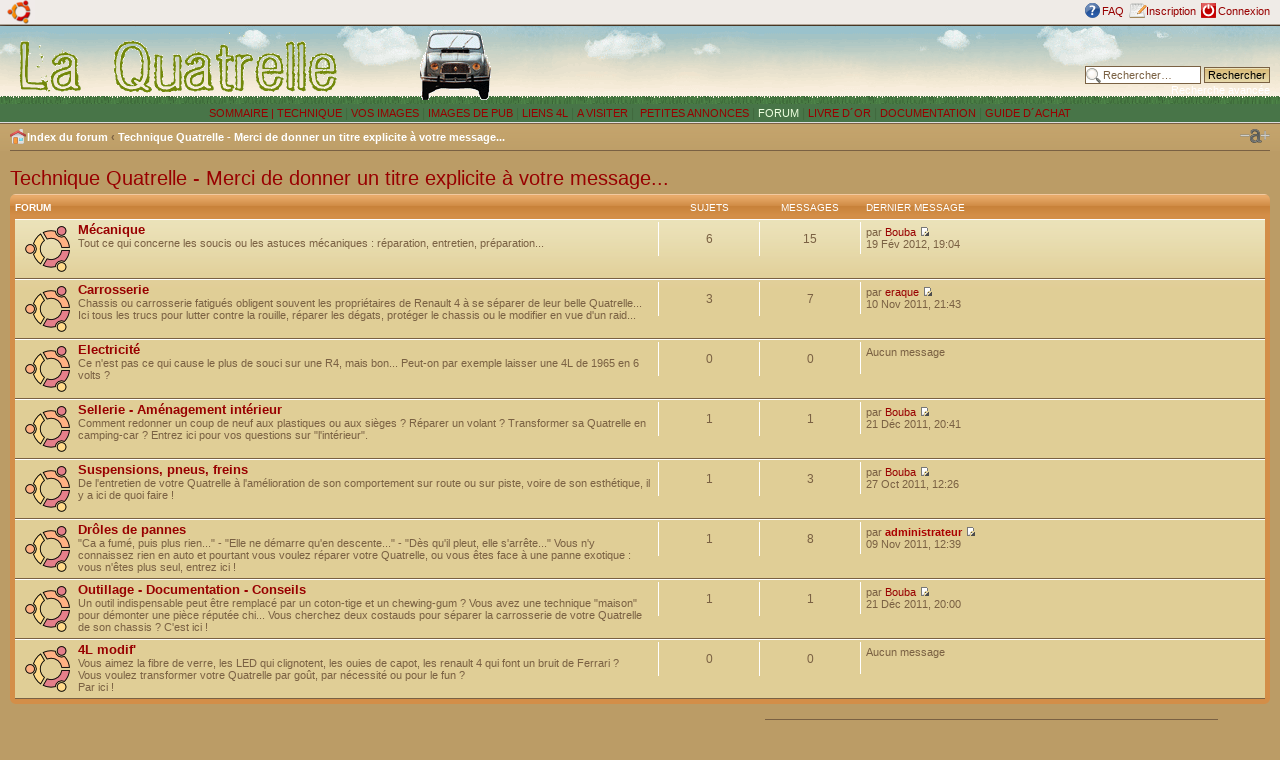

--- FILE ---
content_type: text/html; charset=UTF-8
request_url: http://quatrelle.online.fr/forum/viewforum.php?f=5&sid=640f1e1ae3f3a8fe2269a464baf0fbeb
body_size: 20159
content:
<!DOCTYPE html PUBLIC "-//W3C//DTD XHTML 1.0 Strict//EN" "http://www.w3.org/TR/xhtml1/DTD/xhtml1-strict.dtd">
<html xmlns="http://www.w3.org/1999/xhtml" dir="ltr" lang="fr" xml:lang="fr">
<head>

<meta http-equiv="content-type" content="text/html; charset=UTF-8" />
<meta http-equiv="content-style-type" content="text/css" />
<meta http-equiv="content-language" content="fr" />
<meta http-equiv="imagetoolbar" content="no" />
<meta name="resource-type" content="document" />
<meta name="distribution" content="global" />
<meta name="copyright" content="2000, 2002, 2005, 2007 phpBB Group" />
<meta name="keywords" content="" />
<meta name="description" content="" />
<meta http-equiv="X-UA-Compatible" content="IE=EmulateIE7; IE=EmulateIE9" />

<title>La Quatrelle - Forum &bull; Voir le forum - Technique Quatrelle - Merci de donner un titre explicite à votre message...</title>



<!--
	phpBB style name: pro_ubuntu
	Based on style:   prosilver (this is the default phpBB3 style)
	Original author:  Tom Beddard ( http://www.subBlue.com/ )
	Modified by:      Ishimaru Chiaki ( http://ishimaru-design.servhome.org )

	NOTE: This page was generated by phpBB, the free open-source bulletin board package.
	      The phpBB Group is not responsible for the content of this page and forum. For more information
	      about phpBB please visit http://www.phpbb.com
-->

<script type="text/javascript">
// <![CDATA[
	var jump_page = 'Saisissez le numéro de la page que vous souhaitez atteindre:';
	var on_page = '';
	var per_page = '';
	var base_url = '';
	var style_cookie = 'phpBBstyle';
	var style_cookie_settings = '; path=/; domain=quatrelle.online.fr';
	var onload_functions = new Array();
	var onunload_functions = new Array();

	

	/**
	* Find a member
	*/
	function find_username(url)
	{
		popup(url, 760, 570, '_usersearch');
		return false;
	}

	/**
	* New function for handling multiple calls to window.onload and window.unload by pentapenguin
	*/
	window.onload = function()
	{
		for (var i = 0; i < onload_functions.length; i++)
		{
			eval(onload_functions[i]);
		}
	}

	window.onunload = function()
	{
		for (var i = 0; i < onunload_functions.length; i++)
		{
			eval(onunload_functions[i]);
		}
	}

// ]]>
</script>
<script type="text/javascript" src="./styles/pro_ubuntu/template/styleswitcher.js"></script>
<script type="text/javascript" src="./styles/pro_ubuntu/template/forum_fn.js"></script>
<!--[if IE 6]>
<script type="text/javascript" src="./styles/pro_ubuntu/template/DD_belatedPNG.js"></script>
<script type="text/javascript">DD_belatedPNG.fix('dl.icon, ul.linklist li, a.print, a.sendemail, a.fontsize, ul.profile-icons li, ul.profile-icons li a, .buttons div span, .online, img');</script>
<![endif]-->

<link href="./styles/pro_ubuntu/theme/print.css" rel="stylesheet" type="text/css" media="print" title="printonly" />
<link href="./style.php?id=3&amp;lang=fr&amp;sid=6d95ab9469e70c0aa17ba49b05def659" rel="stylesheet" type="text/css" media="screen, projection" />

<link href="./styles/pro_ubuntu/theme/normal.css" rel="stylesheet" type="text/css" title="A" />
<link href="./styles/pro_ubuntu/theme/medium.css" rel="alternate stylesheet" type="text/css" title="A+" />
<link href="./styles/pro_ubuntu/theme/large.css" rel="alternate stylesheet" type="text/css" title="A++" />



</head>

<body id="phpbb" class="section-viewforum ltr">

<div id="top-dock"><div id="top-dock-left">

			<ul class="linklist rightside">
				<li class="icon-faq"><a href="./faq.php?sid=6d95ab9469e70c0aa17ba49b05def659" title="Foire aux questions">FAQ</a></li>
				<li class="icon-register"><a href="./ucp.php?mode=register&amp;sid=6d95ab9469e70c0aa17ba49b05def659">Inscription</a></li>
					<li class="icon-logout"><a href="./ucp.php?mode=login&amp;sid=6d95ab9469e70c0aa17ba49b05def659" title="Connexion" accesskey="x">Connexion</a></li>
				
			</ul></div></div>
<div id="wrap">
	<a id="top" name="top" accesskey="t"></a>
	<div id="page-header">
		<div class="headerbar">
<TABLE BORDER="0" WIDTH="100%" cellpadding="0" cellspacing="0">
<TR>
<TD>
			<div id="site-description">
				<a href="./index.php?sid=6d95ab9469e70c0aa17ba49b05def659" title="Index du forum" id="logo"><img src="./styles/pro_ubuntu/imageset/titre.png" width="326" height="78" alt="" title="" /></a>
</TD>
<TD>              <IMG SRC="../images/essuye_mini.gif" ALT="La Quatrelle - ForumLe forum de la Renault 4">
				<p class="skiplink"><a href="#start_here">Accéder au contenu</a></p>
</TD>
			</div>
<TD Align="right">

	<!--PUB-->
<script type="text/javascript"><!--
google_ad_client = "pub-8850317468887609";
/* entete */
google_ad_slot = "2295086640";
google_ad_width = 468;
google_ad_height = 60;
//-->

</script>
<script type="text/javascript"
src="http://pagead2.googlesyndication.com/pagead/show_ads.js">
</script>

</TD>
<TD>
		
			<div id="search-box">
				<form action="./search.php?sid=6d95ab9469e70c0aa17ba49b05def659" method="post" id="search">
				<fieldset>
					<input name="keywords" id="keywords" type="text" maxlength="128" title="Rechercher par mots-clés" class="inputbox search" value="Rechercher…" onclick="if(this.value=='Rechercher…')this.value='';" onblur="if(this.value=='')this.value='Rechercher…';" /> 
					<input class="button2" value="Rechercher" type="submit" /><br />
					<a href="./search.php?sid=6d95ab9469e70c0aa17ba49b05def659" title="Accéder aux options de la recherche avancée">Recherche avancée</a> <input type="hidden" name="sid" value="6d95ab9469e70c0aa17ba49b05def659" />

				</fieldset>
				</form>
			</div>
</TD>
</TR>
</TABLE>

		

		</div>

<!-- Style menu -->
            <div class="buildbar">
              <a href="http://quatrelle.online.fr/sommaire" title="Sommaire de la Quatrelle">SOMMAIRE |
              <a href="http://quatrelle.online.fr/2techniquesf.html" title="Conseils techniques Renault 4">TECHNIQUE</A> |
              <a href="http://quatrelle.online.fr/3imagessf.html" title="Vos Quatrelles en images">VOS IMAGES</A> |
              <a href="http://quatrelle.online.fr/3images_pubsf.html" title="La Quatrelle reine de la pub">IMAGES DE PUB</A> |
              <a href="http://quatrelle.online.fr/4lienssf.html" title="Annuaire renault 4">LIENS 4L </A> |
              <a href="http://quatrelle.online.fr/4liens_divsf.html" title="Liens divers et variables">A VISITER</A> |
              <a href="http://quatrelle.online.fr/annoncessf.html" title="Les petites annonces... et la cote Renault 4&nbsp;!">&nbsp;PETITES ANNONCES</A> |
              <a NOhref="http://quatrelle.free.fr/forum/" title="Discutez 4L">FORUM</A> |
              <a href="http://quatrelle.online.fr/livre.php3" title="Le livre dort&nbsp;: signez-le&nbsp;!">LIVRE D&#180;OR</A> |
              <A HREF="http://quatrelle.online.fr/docsf.html" TITLE="Bibliographie 4L">DOCUMENTATION</A> |
              <A HREF="http://quatrelle.online.fr/guide_achat.html" TITLE="Bien acheter sa 4L">GUIDE D&#180;ACHAT</A>

<!--          <A HREF="http://quatrelle.online.fr/signaturesf.html" TITLE="Vos impressions sur ce site">WEBMESTRE</A> |
              <A HREF="http://quatrelle.online.fr/club.html" TITLE="La page du 4L-R6 Club de France">CLUB&nbsp;4L-R6</A> |
-->
           </DIV>

		<div class="navbar">

			<ul class="linklist navlinks">
				<li class="icon-home"><a href="./index.php?sid=6d95ab9469e70c0aa17ba49b05def659" accesskey="h">Index du forum</a>  <strong>&#8249;</strong> <a href="./viewforum.php?f=5&amp;sid=6d95ab9469e70c0aa17ba49b05def659">Technique Quatrelle - Merci de donner un titre explicite à votre message...</a></li>

				<li class="rightside"><a href="#" onclick="fontsizeup(); return false;" onkeypress="return fontsizeup(event);" class="fontsize" title="Modifier la taille de la police">Modifier la taille de la police</a></li>

				
			</ul>

		</div>

	</div>

	<a name="start_here"></a>
	<div id="page-body">
		
<h2><a href="./viewforum.php?f=5&amp;sid=6d95ab9469e70c0aa17ba49b05def659">Technique Quatrelle - Merci de donner un titre explicite à votre message...</a></h2>


		<div class="forabg">
			<div class="inner"><span class="corners-top"><span></span></span>
			<ul class="topiclist">
				<li class="header">
					<dl class="icon">
						<dt>Forum</dt>
						<dd class="topics">Sujets</dd>
						<dd class="posts">Messages</dd>
						<dd class="lastpost"><span>Dernier message</span></dd>
					</dl>
				</li>
			</ul>
			<ul class="topiclist forums">
	
		<li class="row">
			<dl class="icon" style="background-image: url(./styles/pro_ubuntu/imageset/forum_read.png); background-repeat: no-repeat;">
				<dt title="Aucun message non lu">
				
					<a href="./viewforum.php?f=6&amp;sid=6d95ab9469e70c0aa17ba49b05def659" class="forumtitle">Mécanique</a><br />
					Tout ce qui concerne les soucis ou les astuces mécaniques : réparation, entretien, préparation...
					
				</dt>
				
					<dd class="topics">6 <dfn>Sujets</dfn></dd>
					<dd class="posts">15 <dfn>Messages</dfn></dd>
					<dd class="lastpost"><span>
						<dfn>Dernier message</dfn> par <a href="./memberlist.php?mode=viewprofile&amp;u=101&amp;sid=6d95ab9469e70c0aa17ba49b05def659">Bouba</a>
						<a href="./viewtopic.php?f=6&amp;p=68&amp;sid=6d95ab9469e70c0aa17ba49b05def659#p68"><img src="./styles/pro_ubuntu/imageset/icon_topic_latest.gif" width="11" height="9" alt="Consulter le dernier message" title="Consulter le dernier message" /></a> <br />19 Fév 2012, 19:04</span>
					</dd>
				
			</dl>
		</li>
	
		<li class="row">
			<dl class="icon" style="background-image: url(./styles/pro_ubuntu/imageset/forum_read.png); background-repeat: no-repeat;">
				<dt title="Aucun message non lu">
				
					<a href="./viewforum.php?f=7&amp;sid=6d95ab9469e70c0aa17ba49b05def659" class="forumtitle">Carrosserie</a><br />
					Chassis ou carrosserie fatigués obligent souvent les propriétaires de Renault 4 à se séparer de leur belle Quatrelle... Ici tous les trucs pour lutter contre la rouille, réparer les dégats, protéger le chassis ou le modifier en vue d'un raid...
					
				</dt>
				
					<dd class="topics">3 <dfn>Sujets</dfn></dd>
					<dd class="posts">7 <dfn>Messages</dfn></dd>
					<dd class="lastpost"><span>
						<dfn>Dernier message</dfn> par <a href="./memberlist.php?mode=viewprofile&amp;u=106&amp;sid=6d95ab9469e70c0aa17ba49b05def659">eraque</a>
						<a href="./viewtopic.php?f=7&amp;p=53&amp;sid=6d95ab9469e70c0aa17ba49b05def659#p53"><img src="./styles/pro_ubuntu/imageset/icon_topic_latest.gif" width="11" height="9" alt="Consulter le dernier message" title="Consulter le dernier message" /></a> <br />10 Nov 2011, 21:43</span>
					</dd>
				
			</dl>
		</li>
	
		<li class="row">
			<dl class="icon" style="background-image: url(./styles/pro_ubuntu/imageset/forum_read.png); background-repeat: no-repeat;">
				<dt title="Aucun message non lu">
				
					<a href="./viewforum.php?f=8&amp;sid=6d95ab9469e70c0aa17ba49b05def659" class="forumtitle">Electricité</a><br />
					Ce n'est pas ce qui cause le plus de souci sur une R4, mais bon... Peut-on par exemple laisser une 4L de 1965 en 6 volts ?
					
				</dt>
				
					<dd class="topics">0 <dfn>Sujets</dfn></dd>
					<dd class="posts">0 <dfn>Messages</dfn></dd>
					<dd class="lastpost"><span>
						Aucun message<br />&nbsp;</span>
					</dd>
				
			</dl>
		</li>
	
		<li class="row">
			<dl class="icon" style="background-image: url(./styles/pro_ubuntu/imageset/forum_read.png); background-repeat: no-repeat;">
				<dt title="Aucun message non lu">
				
					<a href="./viewforum.php?f=9&amp;sid=6d95ab9469e70c0aa17ba49b05def659" class="forumtitle">Sellerie - Aménagement intérieur</a><br />
					Comment redonner un coup de neuf aux plastiques ou aux sièges ? Réparer un volant ? Transformer sa Quatrelle en camping-car ? Entrez ici pour vos questions sur &quot;l'intérieur&quot;.
					
				</dt>
				
					<dd class="topics">1 <dfn>Sujets</dfn></dd>
					<dd class="posts">1 <dfn>Messages</dfn></dd>
					<dd class="lastpost"><span>
						<dfn>Dernier message</dfn> par <a href="./memberlist.php?mode=viewprofile&amp;u=101&amp;sid=6d95ab9469e70c0aa17ba49b05def659">Bouba</a>
						<a href="./viewtopic.php?f=9&amp;p=62&amp;sid=6d95ab9469e70c0aa17ba49b05def659#p62"><img src="./styles/pro_ubuntu/imageset/icon_topic_latest.gif" width="11" height="9" alt="Consulter le dernier message" title="Consulter le dernier message" /></a> <br />21 Déc 2011, 20:41</span>
					</dd>
				
			</dl>
		</li>
	
		<li class="row">
			<dl class="icon" style="background-image: url(./styles/pro_ubuntu/imageset/forum_read.png); background-repeat: no-repeat;">
				<dt title="Aucun message non lu">
				
					<a href="./viewforum.php?f=10&amp;sid=6d95ab9469e70c0aa17ba49b05def659" class="forumtitle">Suspensions, pneus, freins</a><br />
					De l'entretien de votre Quatrelle à l'amélioration de son comportement sur route ou sur piste, voire de son esthétique, il y a ici de quoi faire !
					
				</dt>
				
					<dd class="topics">1 <dfn>Sujets</dfn></dd>
					<dd class="posts">3 <dfn>Messages</dfn></dd>
					<dd class="lastpost"><span>
						<dfn>Dernier message</dfn> par <a href="./memberlist.php?mode=viewprofile&amp;u=101&amp;sid=6d95ab9469e70c0aa17ba49b05def659">Bouba</a>
						<a href="./viewtopic.php?f=10&amp;p=27&amp;sid=6d95ab9469e70c0aa17ba49b05def659#p27"><img src="./styles/pro_ubuntu/imageset/icon_topic_latest.gif" width="11" height="9" alt="Consulter le dernier message" title="Consulter le dernier message" /></a> <br />27 Oct 2011, 12:26</span>
					</dd>
				
			</dl>
		</li>
	
		<li class="row">
			<dl class="icon" style="background-image: url(./styles/pro_ubuntu/imageset/forum_read.png); background-repeat: no-repeat;">
				<dt title="Aucun message non lu">
				
					<a href="./viewforum.php?f=11&amp;sid=6d95ab9469e70c0aa17ba49b05def659" class="forumtitle">Drôles de pannes</a><br />
					&quot;Ca a fumé, puis plus rien...&quot; - &quot;Elle ne démarre qu'en descente...&quot; - &quot;Dès qu'il pleut, elle s'arrête...&quot; Vous n'y connaissez rien en auto et pourtant vous voulez réparer votre Quatrelle, ou vous êtes face à une panne exotique : vous n'êtes plus seul, entrez ici !
					
				</dt>
				
					<dd class="topics">1 <dfn>Sujets</dfn></dd>
					<dd class="posts">8 <dfn>Messages</dfn></dd>
					<dd class="lastpost"><span>
						<dfn>Dernier message</dfn> par <a href="./memberlist.php?mode=viewprofile&amp;u=2&amp;sid=6d95ab9469e70c0aa17ba49b05def659" style="color: #AA0000;" class="username-coloured">administrateur</a>
						<a href="./viewtopic.php?f=11&amp;p=52&amp;sid=6d95ab9469e70c0aa17ba49b05def659#p52"><img src="./styles/pro_ubuntu/imageset/icon_topic_latest.gif" width="11" height="9" alt="Consulter le dernier message" title="Consulter le dernier message" /></a> <br />09 Nov 2011, 12:39</span>
					</dd>
				
			</dl>
		</li>
	
		<li class="row">
			<dl class="icon" style="background-image: url(./styles/pro_ubuntu/imageset/forum_read.png); background-repeat: no-repeat;">
				<dt title="Aucun message non lu">
				
					<a href="./viewforum.php?f=12&amp;sid=6d95ab9469e70c0aa17ba49b05def659" class="forumtitle">Outillage - Documentation - Conseils</a><br />
					Un outil indispensable peut être remplacé par un coton-tige et un chewing-gum ? Vous avez une technique &quot;maison&quot; pour démonter une pièce réputée chi... Vous cherchez deux costauds pour séparer la carrosserie de votre Quatrelle de son chassis ? C'est ici !
					
				</dt>
				
					<dd class="topics">1 <dfn>Sujets</dfn></dd>
					<dd class="posts">1 <dfn>Messages</dfn></dd>
					<dd class="lastpost"><span>
						<dfn>Dernier message</dfn> par <a href="./memberlist.php?mode=viewprofile&amp;u=101&amp;sid=6d95ab9469e70c0aa17ba49b05def659">Bouba</a>
						<a href="./viewtopic.php?f=12&amp;p=61&amp;sid=6d95ab9469e70c0aa17ba49b05def659#p61"><img src="./styles/pro_ubuntu/imageset/icon_topic_latest.gif" width="11" height="9" alt="Consulter le dernier message" title="Consulter le dernier message" /></a> <br />21 Déc 2011, 20:00</span>
					</dd>
				
			</dl>
		</li>
	
		<li class="row">
			<dl class="icon" style="background-image: url(./styles/pro_ubuntu/imageset/forum_read.png); background-repeat: no-repeat;">
				<dt title="Aucun message non lu">
				
					<a href="./viewforum.php?f=13&amp;sid=6d95ab9469e70c0aa17ba49b05def659" class="forumtitle">4L modif'</a><br />
					Vous aimez la fibre de verre, les LED qui clignotent, les ouies de capot, les renault 4 qui font un bruit de Ferrari ?<br />Vous voulez transformer votre Quatrelle par goût, par nécessité ou pour le fun ?<br />Par ici !
					
				</dt>
				
					<dd class="topics">0 <dfn>Sujets</dfn></dd>
					<dd class="posts">0 <dfn>Messages</dfn></dd>
					<dd class="lastpost"><span>
						Aucun message<br />&nbsp;</span>
					</dd>
				
			</dl>
		</li>
	
			</ul>

			<span class="corners-bottom"><span></span></span></div>
		</div>
	
	<form method="post" id="jumpbox" action="./viewforum.php?sid=6d95ab9469e70c0aa17ba49b05def659" onsubmit="if(this.f.value == -1){return false;}">

	
		<fieldset class="jumpbox">
	
			<label for="f" accesskey="j">Aller vers:</label>
			<select name="f" id="f" onchange="if(this.options[this.selectedIndex].value != -1){ document.forms['jumpbox'].submit() }">
			
				<option value="-1">Sélectionner un forum</option>
			<option value="-1">------------------</option>
				<option value="1">Le forum Quatrelle</option>
			
				<option value="2">&nbsp; &nbsp;Généralités</option>
			
				<option value="4">&nbsp; &nbsp;Garages</option>
			
				<option value="5" selected="selected">Technique Quatrelle - Merci de donner un titre explicite à votre message...</option>
			
				<option value="6">&nbsp; &nbsp;Mécanique</option>
			
				<option value="7">&nbsp; &nbsp;Carrosserie</option>
			
				<option value="8">&nbsp; &nbsp;Electricité</option>
			
				<option value="9">&nbsp; &nbsp;Sellerie - Aménagement intérieur</option>
			
				<option value="10">&nbsp; &nbsp;Suspensions, pneus, freins</option>
			
				<option value="11">&nbsp; &nbsp;Drôles de pannes</option>
			
				<option value="12">&nbsp; &nbsp;Outillage - Documentation - Conseils</option>
			
				<option value="13">&nbsp; &nbsp;4L modif'</option>
			
				<option value="14">Votre Quatrelle roule ? Par ici !</option>
			
				<option value="15">&nbsp; &nbsp;Titinoscope</option>
			
				<option value="16">&nbsp; &nbsp;Sorties</option>
			
			</select>
			<input type="submit" value="Accéder" class="button2" />
		</fieldset>
	</form>


	<h3>Qui est en ligne ?</h3>
	<p>Utilisateur(s) parcourant ce forum : Aucun utilisateur inscrit et 1 invité</p>
</div>

<div id="page-footer">

<!--
	We request you retain the full copyright notice below including the link to www.phpbb.com.
	This not only gives respect to the large amount of time given freely by the developers
	but also helps build interest, traffic and use of phpBB3. If you (honestly) cannot retain
	the full copyright we ask you at least leave in place the "Powered by phpBB" line, with
	"phpBB" linked to www.phpbb.com. If you refuse to include even this then support on our
	forums may be affected.

	The phpBB Group : 2006
//-->

	<div class="copyright">Powered by <a href="http://www.phpbb.com/">phpBB</a> &copy; 2000, 2002, 2005, 2007 phpBB Group
		<br />Pro Ubuntu style by <a href="http://ishimaru-design.servhome.org">Ishimaru Design</a>
		<br />Traduction réalisée par <a href="http://mael.soucaze.com/">Maël Soucaze</a> &copy; 2010 <a href="http://www.phpbb.fr/">phpBB.fr</a>
	</div>
</div>

</div>

<div>
	<a id="bottom" name="bottom" accesskey="z"></a>
	
</div>
<div id="bottom-dock">
<div id="bottom-dock-right">
<ul class="linklist">
			<li class="icon-home"><a href="./index.php?sid=6d95ab9469e70c0aa17ba49b05def659" accesskey="h">Index du forum</a></li>
				
			<li class="rightside"><a href="./memberlist.php?mode=leaders&amp;sid=6d95ab9469e70c0aa17ba49b05def659">L’équipe</a> &bull; Les heures sont au format UTC [ Heure d’été ] &bull; <a href="./ucp.php?mode=delete_cookies&amp;sid=6d95ab9469e70c0aa17ba49b05def659">Supprimer tous les cookies du forum</a></li>
		</ul>
</div>
</div>

</body>
</html>

--- FILE ---
content_type: text/html; charset=utf-8
request_url: https://www.google.com/recaptcha/api2/aframe
body_size: 265
content:
<!DOCTYPE HTML><html><head><meta http-equiv="content-type" content="text/html; charset=UTF-8"></head><body><script nonce="aHwrupOCJr-t4nrusGLz7w">/** Anti-fraud and anti-abuse applications only. See google.com/recaptcha */ try{var clients={'sodar':'https://pagead2.googlesyndication.com/pagead/sodar?'};window.addEventListener("message",function(a){try{if(a.source===window.parent){var b=JSON.parse(a.data);var c=clients[b['id']];if(c){var d=document.createElement('img');d.src=c+b['params']+'&rc='+(localStorage.getItem("rc::a")?sessionStorage.getItem("rc::b"):"");window.document.body.appendChild(d);sessionStorage.setItem("rc::e",parseInt(sessionStorage.getItem("rc::e")||0)+1);localStorage.setItem("rc::h",'1768805929223');}}}catch(b){}});window.parent.postMessage("_grecaptcha_ready", "*");}catch(b){}</script></body></html>